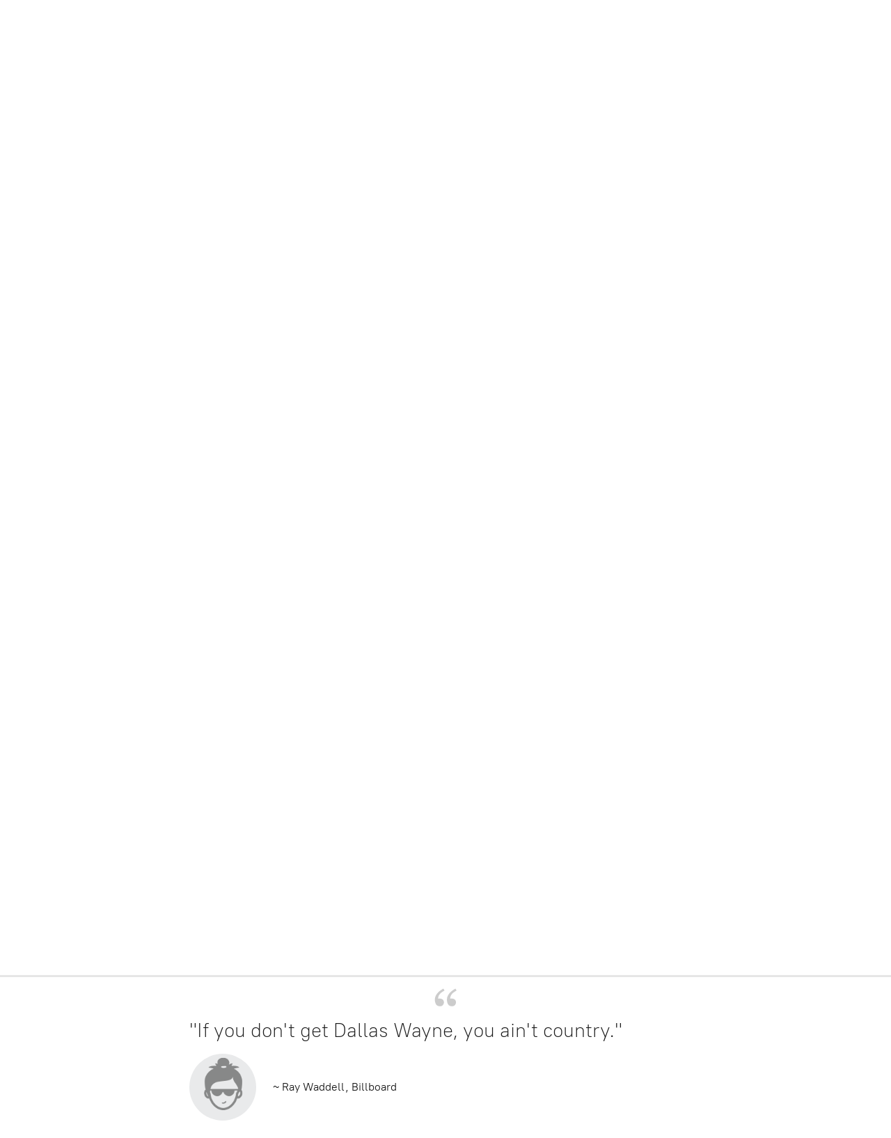

--- FILE ---
content_type: application/javascript;charset=utf-8
request_url: https://app.ecwid.com/categories.js?ownerid=11171658&jsonp=menu.fill
body_size: 205
content:
menu.fill([{"id":32637163,"name":"Music","nameForUrl":"Music","link":"#!/Music/c/32637163","slug":"music","dataLevel":1,"sub":null},{"id":32637168,"name":"Apparel","nameForUrl":"Apparel","link":"#!/Apparel/c/32637168","slug":"apparel","dataLevel":1,"sub":null},{"id":173125330,"name":"Stickers","nameForUrl":"Stickers","link":"#!/Stickers/c/173125330","slug":"stickers","dataLevel":1,"sub":null}]);
